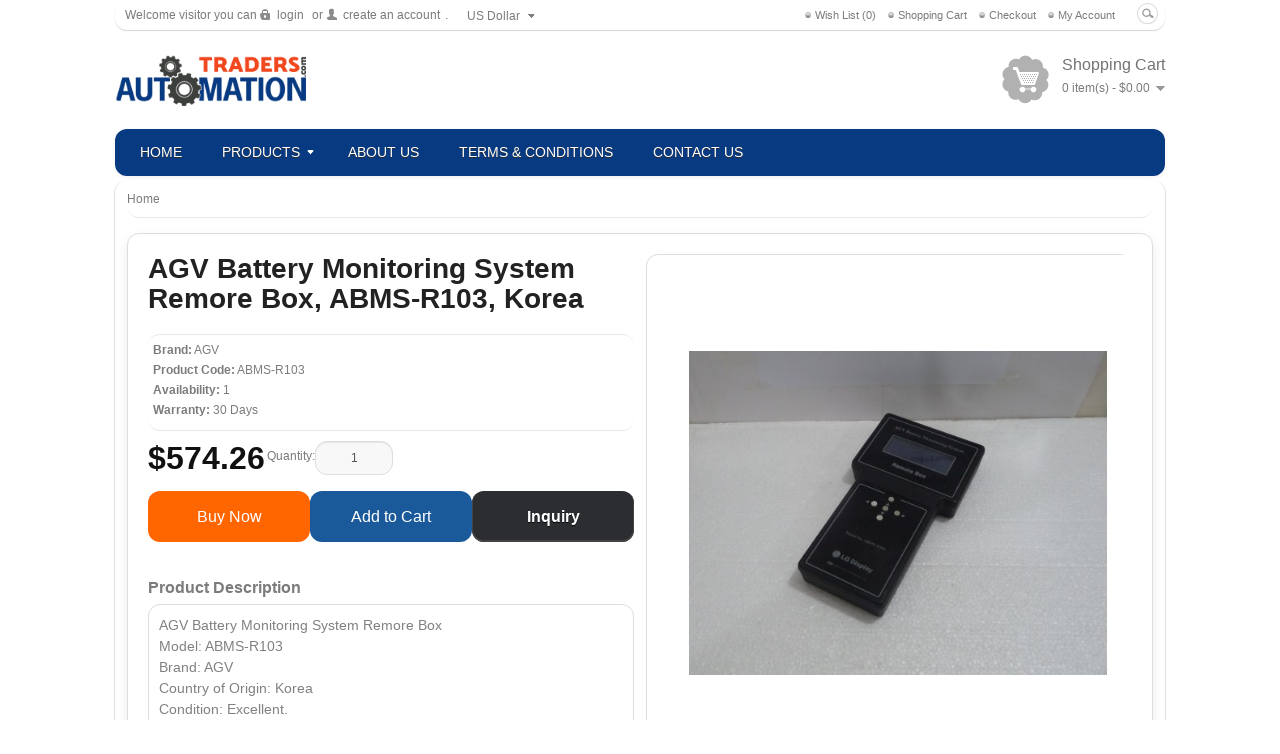

--- FILE ---
content_type: text/html; charset=utf-8
request_url: https://automationtraders.com/abms-r103
body_size: 7814
content:
<!DOCTYPE html>
<!--[if IE 8 ]><html class="ie8"<![endif]-->
<!--[if IE 9 ]><html class="ie9"<![endif]-->
<html dir="ltr" lang="en">
<head>

<!-- Mobile viewport optimized: h5bp.com/viewport -->
<meta name="viewport" content="width=device-width">
<meta charset="UTF-8" />
<title>AGV Battery Monitoring System Remore Box, ABMS-R103, Korea  </title>
<base href="https://www.automationtraders.com/" />
<meta name="description" content="AGV Battery Monitoring System Remore Box, ABMS-R103, Korea" />
<meta name="keywords" content="AGV Battery Monitoring System Remore Box, ABMS-R103, Korea" />
<link href="https://www.automationtraders.com/image/data/logo.png" rel="icon" />
<link href="http://www.automationtraders.com/ABMS-R103" rel="canonical" />
<link rel="stylesheet" type="text/css" href="catalog/view/theme/pav_electronics/stylesheet/bootstrap.css" />
<link rel="stylesheet" type="text/css" href="catalog/view/theme/pav_electronics/stylesheet/stylesheet.css" />
<link rel="stylesheet" type="text/css" href="catalog/view/javascript/jquery/colorbox/colorbox.css" />


<style>
				#page-container .container{max-width:82%; width:auto}
		
			body{
			background:url( "image/") repeat  left top !important;
		}
		/* Stronger selectors for product boxes */
div.product-layout .product-thumb {
    border-radius: 12px !important;
    overflow: hidden !important;
}

/* Stronger for buttons */
button.btn, .btn {
    border-radius: 8px !important;
}

/* Images */
.product-thumb img {
    border-radius: 12px !important;
}
* {
    border-radius: 12px !important;
}</style>
<style>
	</style>
<link rel="stylesheet" type="text/css" href="catalog/view/javascript/jquery/colorbox/colorbox.css" media="screen" />
<link rel="stylesheet" type="text/css" href="catalog/view/theme/pav_electronics/stylesheet/pavmegamenu.css" media="screen" />
<link rel="stylesheet" type="text/css" href="catalog/view/javascript/jquery/ui/themes/ui-lightness/jquery-ui-1.8.16.custom.css" />
<link rel="stylesheet" type="text/css" href="catalog/view/theme/pav_electronics/stylesheet/font-awesome.min.css" />
<link rel="stylesheet" type="text/css" href="catalog/view/theme/pav_electronics/stylesheet/bootstrap-responsive.css" />
<link rel="stylesheet" type="text/css" href="catalog/view/theme/pav_electronics/stylesheet/theme-responsive.css" />

<script type="text/javascript" src="catalog/view/javascript/jquery/jquery-1.7.1.min.js"></script>
<script type="text/javascript" src="catalog/view/javascript/jquery/ui/jquery-ui-1.8.16.custom.min.js"></script>
<script type="text/javascript" src="catalog/view/javascript/common.js"></script>
<script type="text/javascript" src="catalog/view/theme/pav_electronics/javascript/common.js"></script>
<script type="text/javascript" src="catalog/view/javascript/jquery/bootstrap/bootstrap.min.js"></script>
<script type="text/javascript" src="catalog/view/javascript/jquery/colorbox/jquery.colorbox-min.js"></script>

<script type="text/javascript" src="catalog/view/javascript/jquery/tabs.js"></script>
<script type="text/javascript" src="catalog/view/javascript/jquery/colorbox/jquery.colorbox-min.js"></script>


<!--[if IE 8]>         
	<link rel="stylesheet" type="text/css" href="catalog/view/theme/pav_electronics/stylesheet/ie8.css" />
<![endif]-->
<!--[if lt IE 9]>
<script src="catalog/view/javascript/html5.js"></script>
<![endif]-->

<!-- Google tag (gtag.js) -->
<script async src="https://www.googletagmanager.com/gtag/js?id=G-RRSEL9J0ZY"></script>
<script>
  window.dataLayer = window.dataLayer || [];
  function gtag(){dataLayer.push(arguments);}
  gtag('js', new Date());

  gtag('config', 'G-RRSEL9J0ZY');
</script></head>
<body class="fs12 page-product none active">
<section id="page-container">
<section id="header">
	<div id="headertop">
		<div class="container hidden-tablet hidden-phone" id="header_right">
			 
				<div class="pull-left">
					<div class="login pull-left">
												Welcome visitor you can <a href="https://www.automationtraders.com/index.php?route=account/login">login</a> or <a href="https://www.automationtraders.com/index.php?route=account/register">create an account</a>.						 
					</div>
					<div class="currency pull-left">
							<div class="currency pull-left"> 
		<!--<span>Currency : </span> -->
		<div class="btn-group">
			<a class="btn dropdown-toggle" data-toggle="dropdown" href="#">
				<span>			
																																																				
												US Dollar			
					
						
									</span>			
				<span class="caret"></span>
			</a>
			<div class="dropdown-menu">
				<form action="https://www.automationtraders.com/index.php?route=module/currency" method="post" enctype="multipart/form-data">
					<div>
																				<a title=" Chinese yuan" onclick="$('input[name=\'currency_code\']').attr('value', 'CNY'); $(this).parent().parent().submit();">¥</a>
																														<a title="Euro" onclick="$('input[name=\'currency_code\']').attr('value', 'EUR'); $(this).parent().parent().submit();">€</a>
																														<a title="Pakistani Rupee" onclick="$('input[name=\'currency_code\']').attr('value', 'PKR'); $(this).parent().parent().submit();">Rs:</a>
																														<a title="Pound Sterling" onclick="$('input[name=\'currency_code\']').attr('value', 'GBP'); $(this).parent().parent().submit();">£</a>
																														<a title="Saudi Arabia Rayal" onclick="$('input[name=\'currency_code\']').attr('value', 'SAR'); $(this).parent().parent().submit();">SAR</a>
																														<a title="United Arab Emirates dirham" onclick="$('input[name=\'currency_code\']').attr('value', 'AED'); $(this).parent().parent().submit();">د.إ</a>
																														<a title="US Dollar">			
					<b>$</b> 
					
					</a>

					
										
					<input type="hidden" name="currency_code" value="" />
					<input type="hidden" name="redirect" value="https://www.automationtraders.com/ABMS-R103" />
					</div>
				</form>
			</div>
		</div>
	</div>
					</div> 
					<div class="language pull-left">
											</div> 
				</div>

				<div class="pull-right">
					<div id="search">
						<div class="pav-search">
							<div class="button-search hidden-phone hidden-tablet"></div>
							<div class="pav-search-arrow hidden-phone hidden-tablet"></div>
							<div class="pav-search-panel">
								<input type="text" name="search" placeholder="Search" value="" />
								<div class="button-search hidden-tablet hidden-desktop"></div>
							</div>
						</div>
					</div>			
				</div>

				<div class="pull-right">
				<div class="links header_link">
					<!--<a class="first" href="http://www.automationtraders.com/index.php?route=common/home">Home</a>-->
					<a href="https://www.automationtraders.com/index.php?route=account/wishlist" id="wishlist-total">Wish List (0)</a>	
					
					<a href="http://www.automationtraders.com/index.php?route=checkout/cart">Shopping Cart</a>
					<a class="last" href="https://www.automationtraders.com/index.php?route=checkout/checkout">Checkout</a>
					<a href="https://www.automationtraders.com/index.php?route=account/account">My Account</a>					
				</div>					
				</div>
	 
		</div>
		<div class="show-mobile hidden-desktop pull-right">
			<div class="quick-user pull-left">
				<div class="quickaccess-toggle">
					<i class="fa fa-user"></i>															
				</div>	
				<div class="inner-toggle">
					<div class="login links">
												Welcome visitor you can <a href="https://www.automationtraders.com/index.php?route=account/login">login</a> or <a href="https://www.automationtraders.com/index.php?route=account/register">create an account</a>.						 
					</div>
				</div>						
			</div>
			<div class="quick-access pull-left">
				<div class="quickaccess-toggle">
					<i class="fa fa-list"></i>															
				</div>	
				<div class="inner-toggle">
					<ul class="links pull-left">
						<!-- <li><a class="first" href="http://www.automationtraders.com/index.php?route=common/home">Home</a></li> -->
						<li><a class="wishlist" href="https://www.automationtraders.com/index.php?route=account/wishlist" id="mobile-wishlist-total"><span class="fa fa-heart"></span>Wish List (0)</a></li>
						<li><a class="shoppingcart" href="http://www.automationtraders.com/index.php?route=checkout/cart"><span class="fa fa-shopping-cart"></span>Shopping Cart</a></li>
						<li><a class="last checkout" href="https://www.automationtraders.com/index.php?route=checkout/checkout"><span class="fa fa-file"></span>Checkout</a></li>
						<li><a class="account" href="https://www.automationtraders.com/index.php?route=account/account"><span class="fa fa-user"></span>My Account</a></li>						 		
					</ul>
				</div>						
			</div>
			<div class="search pull-left" id="search_mobile">				
				<div class="quickaccess-toggle">
					<i class="fa fa-search"></i>								
				</div>																								
				<div class="inner-toggle">					
					<div id="search-mobile">
						<input type="text" value="" placeholder="Search" name="search1">
						<span class="button-search"></span>
					</div>
				</div>
			</div>

			<div class="support pull-left">
				<div class="quickaccess-toggle">
					<i class="fa fa-sun-o"></i>								
				</div>						
				<div class="inner-toggle">
					<div class="currency pull-left">
							<div class="currency pull-left"> 
		<!--<span>Currency : </span> -->
		<div class="btn-group">
			<a class="btn dropdown-toggle" data-toggle="dropdown" href="#">
				<span>			
																																																				
												US Dollar			
					
						
									</span>			
				<span class="caret"></span>
			</a>
			<div class="dropdown-menu">
				<form action="https://www.automationtraders.com/index.php?route=module/currency" method="post" enctype="multipart/form-data">
					<div>
																				<a title=" Chinese yuan" onclick="$('input[name=\'currency_code\']').attr('value', 'CNY'); $(this).parent().parent().submit();">¥</a>
																														<a title="Euro" onclick="$('input[name=\'currency_code\']').attr('value', 'EUR'); $(this).parent().parent().submit();">€</a>
																														<a title="Pakistani Rupee" onclick="$('input[name=\'currency_code\']').attr('value', 'PKR'); $(this).parent().parent().submit();">Rs:</a>
																														<a title="Pound Sterling" onclick="$('input[name=\'currency_code\']').attr('value', 'GBP'); $(this).parent().parent().submit();">£</a>
																														<a title="Saudi Arabia Rayal" onclick="$('input[name=\'currency_code\']').attr('value', 'SAR'); $(this).parent().parent().submit();">SAR</a>
																														<a title="United Arab Emirates dirham" onclick="$('input[name=\'currency_code\']').attr('value', 'AED'); $(this).parent().parent().submit();">د.إ</a>
																														<a title="US Dollar">			
					<b>$</b> 
					
					</a>

					
										
					<input type="hidden" name="currency_code" value="" />
					<input type="hidden" name="redirect" value="https://www.automationtraders.com/ABMS-R103" />
					</div>
				</form>
			</div>
		</div>
	</div>
					</div> 
					<div class="language pull-left">
											</div>
				</div>														
			</div>
	
		</div>
	</div>
	<div id="headerbottom">
		<div class="container">
			<div class="row-fluid">

				<div class="span4">
				  				  <div id="logo"><a href="http://www.automationtraders.com/index.php?route=common/home"><img src="https://www.automationtraders.com/image/data/logo.png" title="Automation Traders" alt="Automation Traders" /></a></div>
				  				
				</div>

				<div class="span8">
					<div class="cart-top pull-right">
						<div id="cart">
  <div class="heading">
    <h4>Shopping Cart</h4>
    <a><span id="cart-total">0 item(s) - $0.00</span></a></div>
  <div class="content">
        <div class="empty">Your shopping cart is empty!</div>
      </div>
</div>					</div>
				</div>
			</div>
		</div>
	</div>
</section>

<section id="mainnav">
	<div class="container">
		<div class="mainnav-inner">
			<div class="row-fluid">
				
					<nav id="mainmenu">
<div class="navbar">
<div class="navbar-inner">
	<a data-target=".nav-collapse" data-toggle="collapse" class="btn btn-navbar">
	  <span class="icon-bar"></span>
	  <span class="icon-bar"></span>
	  <span class="icon-bar"></span>
	</a>
	<div class="nav-collapse collapse">
<ul class="nav navbar-navf megamenu"><li class="" >
					<a href="index.php?route=common/home"><span class="menu-title">HOME</span></a></li><li class="parent dropdown " >
					<a class="dropdown-toggle" data-toggle="dropdown" href="http://www.automationtraders.com/Products"><span class="menu-title">Products</span><b class="caret"></b></a><div class="dropdown-menu level1"  ><div class="dropdown-menu-inner"><div class="row-fluid"><div class="mega-col span12" data-type="menu" ><div class="mega-col-inner"><ul><li class=" " ><a href="http://www.automationtraders.com/Air Sampler"><span class="menu-title">Air Sampler</span></a></li><li class=" " ><a href="http://www.automationtraders.com/Analyzers"><span class="menu-title">Analyzers</span></a></li><li class=" " ><a href="http://www.automationtraders.com/Axial Fan"><span class="menu-title">Axial Fan</span></a></li><li class=" " ><a href="http://www.automationtraders.com/Calibrators"><span class="menu-title">Calibrators</span></a></li><li class=" " ><a href="http://www.automationtraders.com/Circuit_Breakers"><span class="menu-title">Circuir Breakers</span></a></li><li class=" " ><a href="http://www.automationtraders.com/Connectors"><span class="menu-title">Connectors</span></a></li><li class=" " ><a href="http://www.automationtraders.com/Contactors"><span class="menu-title">Contactor</span></a></li><li class=" " ><a href="http://www.automationtraders.com/Controllers"><span class="menu-title">Controllers</span></a></li><li class=" " ><a href="http://www.automationtraders.com/index.php?route=product/category&amp;path=145"><span class="menu-title">Converters</span></a></li><li class=" " ><a href="http://www.automationtraders.com/Counters"><span class="menu-title">Counters</span></a></li><li class=" " ><a href="http://www.automationtraders.com/Drives"><span class="menu-title">Drives</span></a></li><li class=" " ><a href="http://www.automationtraders.com/Encoders"><span class="menu-title">Encoders</span></a></li><li class=" " ><a href="http://www.automationtraders.com/Fiber Optic"><span class="menu-title">Fiber Optic</span></a></li><li class=" " ><a href="http://www.automationtraders.com/Fire Alarm System"><span class="menu-title">Fire Alarm System</span></a></li><li class=" " ><a href="http://www.automationtraders.com/Flow Instruments"><span class="menu-title">Flow Instruments</span></a></li><li class=" " ><a href="http://www.automationtraders.com/Gauges"><span class="menu-title">Gauges</span></a></li><li class=" " ><a href="http://www.automationtraders.com/Hydraulic Instruments"><span class="menu-title">Hydraulic Instruments</span></a></li><li class=" " ><a href="http://www.automationtraders.com/Industrial Meters"><span class="menu-title">Industrial Meters</span></a></li><li class=" " ><a href="http://www.automationtraders.com/Miscellaneous"><span class="menu-title">Miscellaneous</span></a></li><li class=" " ><a href="http://www.automationtraders.com/Modules"><span class="menu-title">Modules</span></a></li><li class=" " ><a href="http://www.automationtraders.com/PLC"><span class="menu-title">PLC</span></a></li><li class=" " ><a href="http://www.automationtraders.com/Pneumatic Instruments"><span class="menu-title">Pneumatic Instruments</span></a></li><li class=" " ><a href="http://www.automationtraders.com/Power_Supplies"><span class="menu-title">Power Supplies</span></a></li><li class=" " ><a href="http://www.automationtraders.com/index.php?route=product/category&amp;path=148"><span class="menu-title">Pumps</span></a></li><li class=" " ><a href="http://www.automationtraders.com/Regulators"><span class="menu-title">Regulators</span></a></li><li class=" " ><a href="http://www.automationtraders.com/Relays"><span class="menu-title">Relays</span></a></li><li class=" " ><a href="http://www.automationtraders.com/Sensors"><span class="menu-title">Sensors</span></a></li><li class=" " ><a href="http://www.automationtraders.com/Switches"><span class="menu-title">Switches</span></a></li><li class=" " ><a href="http://www.automationtraders.com/Thyristor"><span class="menu-title">Thyristor</span></a></li><li class=" " ><a href="http://www.automationtraders.com/Tools"><span class="menu-title">Tools</span></a></li><li class=" " ><a href="http://www.automationtraders.com/index.php?route=product/category&amp;path=143"><span class="menu-title">Transducer</span></a></li><li class=" " ><a href="http://www.automationtraders.com/Transmitters"><span class="menu-title">Transmitters</span></a></li><li class=" " ><a href="http://www.automationtraders.com/Valves"><span class="menu-title">Valves</span></a></li></ul></div></div></div></div></div></li><li class="" >
					<a href="http://www.automationtraders.com/about_us"><span class="menu-title">about us</span></a></li><li class="" >
					<a href="http://www.automationtraders.com/terms-conditions"><span class="menu-title">Terms &amp; Conditions</span></a></li><li class="" >
					<a href="index.php?route=information/contact"><span class="menu-title">Contact Us</span></a></li></ul></div></div>
</div></nav>		
			</div>
		</div>
	</div>
</section>


<section id="sys-notification"><div class="container"><div id="notification"></div></div></section>
<section id="columns"><div class="container"><div class="inner-wrap"><div class="row-fluid">
<link rel="stylesheet" href="https://cdn.jsdelivr.net/npm/@fancyapps/ui/dist/fancybox.css" />
<script src="https://cdn.jsdelivr.net/npm/@fancyapps/ui/dist/fancybox.umd.js"></script>

<div class="breadcrumb">
            <a href="http://www.automationtraders.com/index.php?route=common/home">Home</a>
    </div>

<style>
/* ============================
   Product Page CSS
   ============================ */
.product-box {
    border: 1px solid #ddd;
    border-radius: 8px;
    padding: 20px;
    background-color: #fff;
    box-shadow: 0 4px 12px rgba(0,0,0,0.08);
    margin-bottom: 30px;
}

.product-info {
    display: flex;
    gap: 24px;
    flex-wrap: nowrap;
    align-items: stretch;
}

.product-left, .product-right {
    flex: 1;
    box-sizing: border-box;
}

.product-left {
    padding-right: 12px;
    display: flex;
    flex-direction: column;
}

.product-right {
    max-width: 50%;
    display: flex;
    flex-direction: column;
}

.image-container .image,
.image-container .thumbs {
    border:1px solid #ddd; 
    padding:8px; 
    background:#fff; 
    border-radius:6px; 
    box-shadow:0 1px 2px rgba(0,0,0,0.03); 
}

.product-right .image {
    width: 100%;
    height: 500px; /* fixed main image height */
    display: flex;
    align-items: center;
    justify-content: center;
    overflow: hidden;
    margin-bottom: 10px;
    border-radius: 6px;
    border: 1px solid #ddd;
    background: #fff;
}

.product-right .image img {
    max-width: 100%;
    max-height: 100%;
    object-fit: contain;
    cursor: pointer;
}

.product-thumbs { display:flex; overflow-x:auto; gap:8px; margin-top:10px; scroll-behavior: smooth; }
.product-thumbs a img { flex: 0 0 auto; width:64px; height:64px; object-fit:cover; border:1px solid #eee; padding:4px; border-radius:4px; cursor:pointer; }
.product-thumbs a img:hover { border-color:#999; }

.product-title { font-size:28px; font-weight:700; margin:0 0 10px 0; color:#222; }

.price-qty-row {
    display: flex;
    justify-content: flex-start;
    align-items: center; 
    gap: 20px;
    margin-bottom: 16px;
    flex-wrap: wrap;
}
.price-qty-row .price {
    font-size: 32px;
    font-weight: 700;
    color: #111;
    line-height: 1;
    display: flex;
    align-items: center; 
}
.price-qty-row .price .price-old { text-decoration:line-through; color:#999; font-weight:400; font-size:18px; margin-right:6px; }
.price-qty-row .price .price-new { color:#c00; }

.price-qty-row .qty-box {
    display: flex;
    align-items: center;
    gap: 8px;
}
.price-qty-row .qty-box input { width:64px; padding:6px; border:1px solid #ddd; border-radius:4px; text-align:center; }

.product-actions { display: flex; justify-content: flex-start; gap: 12px; margin-bottom: 16px; flex-wrap: wrap; }
.product-actions .button {
    flex: 1 1 0;
    padding: 12px 0;
    font-size: 16px;
    border-radius: 6px;
    border: none;
    cursor: pointer;
    color: #fff;
    display: flex;
    justify-content: center;
    align-items: center;
}

.responsive-button { display: none; }

#button-cart { background:#1a5a9a; }
#button-buy { background:#ff6600; }
#button-whatsapp { background:#25D366; }

.product-meta { margin-top:14px; font-size:13px; color:#555; }

.product-description-headline { font-weight:700; margin-top:20px; margin-bottom:6px; font-size:16px; }

.product-full-description {
    font-size: 14px;
    line-height: 1.5em;
    padding: 10px;
    border: 1px solid #ddd;
    border-radius: 6px;
    background: #fff;
    overflow-y: auto;
    flex-grow: 1;
}

.related-products-slider { margin-top: 40px; position: relative; }
.related-products-slider h2 { font-size: 20px; margin-bottom: 16px; }
.slider-container {
    display: flex;
    overflow-x: auto;
    gap: 16px;
    padding-bottom: 10px;
    scroll-behavior: smooth;
}
.slider-item {
    flex: 0 0 auto;
    width: 180px;
    border: 1px solid #ddd;
    padding: 10px;
    border-radius: 6px;
    text-align: center;
    background: #fff;
}
.slider-item img { width: 100%; height: auto; margin-bottom: 8px; }
.slider-item p { font-size: 14px; margin: 0 0 6px 0; }
.slider-item span { font-weight: 700; color: #c00; }
.slider-container::-webkit-scrollbar { height: 8px; }
.slider-container::-webkit-scrollbar-thumb { background: #888; border-radius: 4px; }

/* ---------------- Mobile Layout ---------------- */
@media (max-width: 768px) {
    .product-info { flex-direction: column; }
    .product-left, .product-right { max-width: 100%; padding: 0; }
    .product-right { order: 1; margin-bottom: 0; }
    .product-left { order: 2; margin-top: 0; }

    /* Remove extra spacing for main image */
    .product-right .image { margin-bottom: 0; height: auto; }

    /* Buttons stacked in 3 rows */
    .product-actions {
        display: grid;
        grid-template-columns: 1fr;
        gap: 8px;
        width: 100%;
    }
    .product-actions .button {
        width: 100%;
        padding: 12px;
        box-sizing: border-box;
    }
    .product-actions .button#button-buy { order: 1; }
    .product-actions .button#button-cart { order: 2; }
    .product-actions .button#button-whatsapp { order: 3; }
}
</style>

<div>
<div class="span12">
<div id="content">
<div class="product-box">
    <div class="product-info clearfix">

        <div class="product-left">
           <div class="meta-top"></div>
           <h1 class="product-title">AGV Battery Monitoring System Remore Box, ABMS-R103, Korea  </h1>
           <div class="description">
                          <div><strong>Brand:</strong> <a href="http://www.automationtraders.com/AGV">AGV</a></div>
                          <div><strong>Product Code:</strong> ABMS-R103</div>
             <div><strong>Availability:</strong> 1</div>
             <div><strong>Warranty:</strong> 30 Days</div>
           </div>

           <div class="price-qty-row">
               <div class="price">
                                          $574.26                                  </div>
               <div class="qty-box">
                   <label for="product-quantity">Quantity:</label>
                   <input type="text" name="quantity" size="2" value="1" id="product-quantity" />
               </div>
           </div>

           
           <div class="product-actions">
               <input type="hidden" name="product_id" value="768" id="product-id" />
               <button type="button" id="button-buy" class="button">Buy Now</button>
               <button type="button" id="button-cart" class="button">Add to Cart</button>
               <a href="https://wa.me/923000999930?text=http%3A%2F%2Fwww.automationtraders.com%2Findex.php%3Froute%3Dproduct%2Fproduct%26product_id%3D768%0A%0AProduct+Title%3A+AGV+Battery+Monitoring+System+Remore+Box%2C+ABMS-R103%2C+Korea++%0A%0AModel%3A+ABMS-R103%0ABrand%3A+AGV%0ACondition%3A+Brand+New%0APrice%3A+%24574.26%0A%0ACan+I+get+more+information+about+this+product%3F" target="_blank" id="button-whatsapp" class="button responsive-button">
                   <img src="https://upload.wikimedia.org/wikipedia/commons/6/6b/WhatsApp.svg" alt="WhatsApp" style="width:20px;height:20px;" />
               </a>
               <a href="mailto:info@affirmationtrader.com?subject=Product+Inquiry%3A+AGV+Battery+Monitoring+System+Remore+Box%2C+ABMS-R103%2C+Korea++" class="button desktop-inquiry responsive-button">Inquiry</a>
           </div>

           <div class="product-description-headline">Product Description</div>
           <div class="product-full-description" id="product-full-description"><p>AGV Battery Monitoring System Remore Box</p>

<p>Model: ABMS-R103</p>

<p>Brand: AGV</p>

<p>Country of Origin: Korea</p>

<p>Condition: Excellent.</p>

<p>&nbsp;</p>
</div>
        </div>

        <div class="product-right image-container">
                        <div class="image">
                <a href="https://www.automationtraders.com/image/cache/data/uploads/ABMS-103 (1)-1200x1200.JPG" data-fancybox="gallery" data-caption="AGV Battery Monitoring System Remore Box, ABMS-R103, Korea  ">
                    <img id="main-product-image" src="https://www.automationtraders.com/image/cache/data/uploads/ABMS-103 (1)-600x400.JPG" title="AGV Battery Monitoring System Remore Box, ABMS-R103, Korea  " alt="AGV Battery Monitoring System Remore Box, ABMS-R103, Korea  " />
                </a>
            </div>
            
                        <div class="product-thumbs" id="product-thumbs">
                                  <a href="https://www.automationtraders.com/image/cache/data/uploads/ABMS-103 (1)-1200x1200.JPG" data-fancybox="gallery" data-caption="AGV Battery Monitoring System Remore Box, ABMS-R103, Korea  ">
                    <img src="https://www.automationtraders.com/image/cache/data/uploads/ABMS-103 (1)-100x100.JPG" title="AGV Battery Monitoring System Remore Box, ABMS-R103, Korea  " alt="AGV Battery Monitoring System Remore Box, ABMS-R103, Korea  " />
                  </a>
                                  <a href="https://www.automationtraders.com/image/cache/data/uploads/ABMS-103 (2)-1200x1200.JPG" data-fancybox="gallery" data-caption="AGV Battery Monitoring System Remore Box, ABMS-R103, Korea  ">
                    <img src="https://www.automationtraders.com/image/cache/data/uploads/ABMS-103 (2)-100x100.JPG" title="AGV Battery Monitoring System Remore Box, ABMS-R103, Korea  " alt="AGV Battery Monitoring System Remore Box, ABMS-R103, Korea  " />
                  </a>
                            </div>
                    </div>

    </div>
</div>

<div class="related-products-slider">
    <h2>Related Products</h2>
    <button class="slider-prev">&lt;</button>
    <div class="slider-container">
                <div class="slider-item">
            <a href="http://www.automationtraders.com/DPI610">
                <img src="https://www.automationtraders.com/image/cache/data/uploads/Druck GE (1)-600x600.jpg" alt="Pressure Calibrator, DPI 610, Druck GE, Made in England" />
                <p>Pressure Calibrator, DPI 610, Druck GE, Made in England</p>
                <span>$4,500.00</span>
            </a>
        </div>
                <div class="slider-item">
            <a href="http://www.automationtraders.com/PAS-853">
                <img src="https://www.automationtraders.com/image/cache/data/uploads/PAS (1)-600x600.JPG" alt="Resistance Auditing System, PAS-853, Prostat Corporation, USA" />
                <p>Resistance Auditing System, PAS-853, Prostat Corporation, USA</p>
                <span>$706.50</span>
            </a>
        </div>
                <div class="slider-item">
            <a href="http://www.automationtraders.com/VT-04F">
                <img src="https://www.automationtraders.com/image/cache/data/uploads/VT-04 (1)-600x600.JPG" alt="Portable Rotary Viscosity Measurement, VT-04F, RION" />
                <p>Portable Rotary Viscosity Measurement, VT-04F, RION</p>
                <span>$399.00</span>
            </a>
        </div>
                <div class="slider-item">
            <a href="http://www.automationtraders.com/Testo-645">
                <img src="https://www.automationtraders.com/image/cache/data/uploads/645 (1)-600x600.JPG" alt="Humidity Measuring, Testo 645, Testo, Made in Germany" />
                <p>Humidity Measuring, Testo 645, Testo, Made in Germany</p>
                <span>$499.00</span>
            </a>
        </div>
            </div>
    <button class="slider-next">&gt;</button>
</div>

</div>
</div>

</div></div></div></section>
<section id="footer">
		<div class="footer-center">
	<div class="container">
		<div class="container_inner">
		  <div class="row-fluid">
			  			  <div class="column span2">
				<h3>Information</h3>
				<ul>
				  				  <li><a href="http://www.automationtraders.com/about_us">About Us</a></li>
				  				  <li><a href="http://www.automationtraders.com/Delivery_Information">Delivery Information</a></li>
				  				  <li><a href="http://www.automationtraders.com/Privacy_Policy">Privacy Policy</a></li>
				  				  <li><a href="http://www.automationtraders.com/Payment Methods">Payment Methods</a></li>
				  				</ul>
			  </div>
			  			  
			  <div class="column span2">
				<h3>Customer Service</h3>
				<ul>
				  <li><a href="http://www.automationtraders.com/index.php?route=information/contact">Contact Us</a></li>
				  <li><a href="https://www.automationtraders.com/index.php?route=account/return/insert">Returns</a></li>
				  <li><a href="http://www.automationtraders.com/index.php?route=information/sitemap">Site Map</a></li>
				</ul>
			  </div>
			  
			  <div class="column span2">
				<h3>Extras</h3>
				<ul>
				  <li><a href="http://www.automationtraders.com/index.php?route=product/manufacturer">Brands</a></li>
				  <li><a href="https://www.automationtraders.com/index.php?route=account/voucher">Gift Vouchers</a></li>
				  <li><a href="https://www.automationtraders.com/index.php?route=affiliate/account">Affiliates</a></li>
				  <li><a href="http://www.automationtraders.com/index.php?route=product/special">Specials</a></li>
				</ul>
			  </div>
			  
			<div class="column span2">
				<div class="box">
					<h3>My Account</h3>
					<ul class="list">
					  <li><a href="https://www.automationtraders.com/index.php?route=account/account">My Account</a></li>
					  <li><a href="https://www.automationtraders.com/index.php?route=account/order">Order History</a></li>
					  <li><a href="https://www.automationtraders.com/index.php?route=account/wishlist">Wish List</a></li>
					  <li><a href="https://www.automationtraders.com/index.php?route=account/newsletter">Newsletter</a></li>
					  <li><a href="http://www.automationtraders.com/index.php?route=product/special">Specials</a></li>
					</ul>
				</div>
			</div>
			  
						<div class="column span4">
				<div class="box contact-us">
					<h3>Contact Us</h3>
					<ul>
	<li class="fone first"><span>+92 3000&nbsp;9999 30</span></li>
	<li class="mail">info@automationtraders.com</li>
	<li class="address last">62, Lalazar Commercial Market, Raiwind Road, TNB, Lahore, Pakistan
	<p>&nbsp;</p>
	</li>
</ul>
				</div>
			</div>
			 		  </div> 
		</div>
    </div>
</div>
	
	</section>
<!--
OpenCart is open source software and you are free to remove the powered by OpenCart if you want, but its generally accepted practise to make a small donation.
Please donate via PayPal to donate@opencart.com
//-->
<div id="powered">
	<div class="container">
		<div class="container_inner">
			<div class="row-fluid">
				
				<div class="span12">
						<p align="center">
Automation Traders © 2025 All Rights Reserved.</p>
				</div>
				
			</div>
		</div>
	</div>
</div>
<!--
OpenCart is open source software and you are free to remove the powered by OpenCart if you want, but its generally accepted practise to make a small donation.
Please donate via PayPal to donate@opencart.com
//-->
</section>
<!--Start of Tawk.to Script-->
<script type="text/javascript">
var Tawk_API=Tawk_API||{}, Tawk_LoadStart=new Date();
(function(){
var s1=document.createElement("script"),s0=document.getElementsByTagName("script")[0];
s1.async=true;
s1.src='https://embed.tawk.to/5f6afcf34704467e89f178ef/default';
s1.charset='UTF-8';
s1.setAttribute('crossorigin','*');
s0.parentNode.insertBefore(s1,s0);
})();
</script>
<!--End of Tawk.to Script-->
<script>
$(document).ready(function(){

    function setAllProductHeights(){
        var maxHeight = 0;

        // Select all product boxes
        $('.product-block-inner, .product-layout').css('min-height',''); // reset

        $('.product-block-inner, .product-layout').each(function(){
            var h = $(this).outerHeight();
            if(h > maxHeight) maxHeight = h;
        });

        if(maxHeight > 0){
            $('.product-block-inner, .product-layout').css('min-height', maxHeight + 'px');
        }
    }

    // Initial height adjustment
    setAllProductHeights();

    // Recalculate on window resize / orientation change
    $(window).on('resize orientationchange', function(){
        clearTimeout(window._setAllProductH);
        window._setAllProductH = setTimeout(setAllProductHeights, 150);
    });

});
</script>

</body></html>
<script type="text/javascript">
// Add to Cart
$('#button-cart').on('click', function() {
    $.ajax({
        url: 'index.php?route=checkout/cart/add',
        type: 'post',
        data: $('.product-left input, .product-left select, .product-left textarea'),
        dataType: 'json',
        success: function(json) {
            $('.success, .warning, .attention, .information, .error').remove();
            if (json['error']) { alert('Please check required options or quantity.'); return; }
            if (json['success']) { 
                $('#cart-total').html(json['total']);
                alert("Success: You have added **" + "AGV Battery Monitoring System Remore Box, ABMS-R103, Korea  " + "** to your cart.");
            }
        }
    });
});

// Buy Now
$('#button-buy').on('click', function() {
    $.ajax({
        url: 'index.php?route=checkout/cart/add',
        type: 'post',
        data: $('.product-left input, .product-left select, .product-left textarea'),
        dataType: 'json',
        success: function(json) {
            if (json['success']) { 
                $('#cart-total').html(json['total']); 
                window.location='index.php?route=checkout/checkout';
            } else { alert('Please check required options or quantity.'); }
        }
    });
});

// Thumbnail click
$('#product-thumbs a').on('click', function(e){
    e.preventDefault(); 
    var newImage = $(this).attr('href'); 
    $('#main-product-image').attr('src', newImage); 
    $.fancybox.open($('[data-fancybox="gallery"]'), {}, 0); 
});

// Auto-scroll thumbnails
var thumbsContainer = $('#product-thumbs');
if (thumbsContainer.length) {
    setInterval(function() {
        thumbsContainer.animate({scrollLeft: '+=' + 64}, 1000, 'linear', function() {
            if (thumbsContainer.scrollLeft() + thumbsContainer.innerWidth() >= thumbsContainer[0].scrollWidth) {
                thumbsContainer.scrollLeft(0);
            }
        });
    }, 3000);
}

// Related products slider arrows
$('.slider-next').click(function() {
    var container = $(this).siblings('.slider-container');
    container.animate({scrollLeft: container.scrollLeft() + 200}, 300);
});
$('.slider-prev').click(function() {
    var container = $(this).siblings('.slider-container');
    container.animate({scrollLeft: container.scrollLeft() - 200}, 300);
});

// Responsive buttons
function toggleDesktopInquiry() {
    if ($(window).width() > 768) {
        $('.desktop-inquiry').show();
        $('#button-whatsapp').hide();
    } else {
        $('.desktop-inquiry').hide();
        $('#button-whatsapp').show();
    }
}
$(document).ready(toggleDesktopInquiry);
$(window).resize(toggleDesktopInquiry);

// -------------------------
// Set Description Box Height
// -------------------------
function setDescriptionHeight() {
    if ($(window).width() <= 768) {
        // Mobile: auto height
        $('.product-left').css('height', 'auto');
    } else {
        var rightHeight = $('.product-right').outerHeight(true); // include thumbnails
        $('.product-left').css('height', rightHeight + 'px');
    }
}
$(document).ready(setDescriptionHeight);
$(window).resize(setDescriptionHeight);
</script>


--- FILE ---
content_type: application/x-javascript
request_url: https://www.automationtraders.com/catalog/view/javascript/jquery/tabs.js
body_size: -232
content:
$.fn.tabs = function() {
	var selector = this;
	
	this.each(function() {
		var obj = $(this); 
		
		$(obj.attr('href')).hide();
		
		obj.click(function() {
			$(selector).removeClass('selected');
			
			$(this).addClass('selected');
			
			$($(this).attr('href')).fadeIn();
			
			$(selector).not(this).each(function(i, element) {
				$($(element).attr('href')).hide();
			});
			
			return false;
		});
	});

	$(this).show();
	
	$(this).first().click();
};